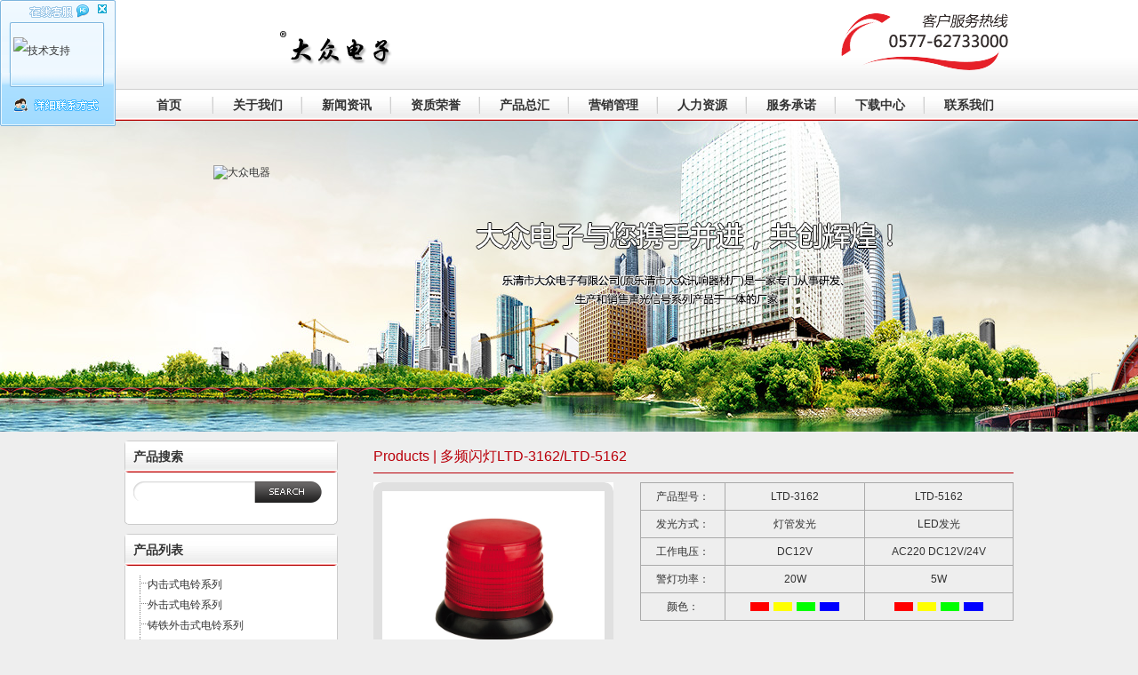

--- FILE ---
content_type: text/html; Charset=UTF-8
request_url: http://www.darzoom.com/Resource/product-detail.asp?id=23
body_size: 4342
content:

<!DOCTYPE html PUBLIC "-//W3C//DTD XHTML 1.0 Transitional//EN" "http://www.w3.org/TR/xhtml1/DTD/xhtml1-transitional.dtd">
<html xmlns="http://www.w3.org/1999/xhtml">
<head>
<meta http-equiv="Content-Type" content="text/html; charset=utf-8" />
<title>多频闪灯LTD-3162/LTD-5162 - 乐清市大众电子有限公司</title>
<meta name="keywords" content="乐清市 大众电子有限公司" />
<meta name="description" content="乐清市大众电子有限公司(原乐清市大众讯响器材厂)是一家专门从事研发、生产和销售声光信号系列产品于一体的厂家，在全国同行业中较早通过国家权威检测机构测试，并取得欧共体CE认证，沙特SASO安全认证。" />
<meta name="copyright" content="" />
<link rel="shortcut icon" href="favicon.ico" />
<link rel="stylesheet" href="/css/jquery.treeview.css" />
<link href="/css/css.css" type="text/css" rel="stylesheet">
<script type="text/javascript" src="/Scripts/jquery.min.js"></script>
<script type="text/javascript" src="/Scripts/jquery.tools.min.js"></script>
<script type="text/javascript" src="/Scripts/jquery.lazyload.js"></script>
<script src="/Scripts/jquery.treeview.js" type="text/javascript"></script>
<script src="/Scripts/jquery.cookie.js" type="text/javascript"></script>
<script type="text/javascript" src="/Scripts/MyFunction.js"></script>
<!--[if lte IE 6]><script type="text/javascript" src="/Scripts/IEpng.js"></script><![endif]-->
<link href="/Css/cloud-zoom.css" type="text/css" rel="stylesheet">
<script src="/Scripts/cloud-zoom.1.0.2.min.js" type="text/javascript"></script>
<link href="/css/Facebox.css" type="text/css" rel="stylesheet">
<script type="text/javascript" src="/Scripts/Facebox.js"></script>
<script type="text/javascript">
    $(document).ready(function(){
      $('a[rel*=facebox]').facebox();
    });
  </script>
</head>
<body>

<SCRIPT>
$(function(){ 
	scrolldiv("#FloatDiv");
	$("#floatclose").click(function() {$("#FloatDiv").hide();});	
});
</SCRIPT>
<div id="FloatDiv" style="top:150px; right:0;">
<div class="Float-t"><div class="qqclose" id="floatclose"></div></div>
<div class="Float-bg">
<ul class="qlist">

<li><a href="http://wpa.qq.com/msgrd?V=1&Uin=229758598&Menu=yes" target="blank"><img src="http://wpa.qq.com/pa?p=1:229758598:7" alt="技术支持" border="0"></a></li>
</ul></div>
<div class="Float-b"></div></div><div id="header" class="header">
	<div class="header-wrapper">
		<h1>
		  <object classid="clsid:D27CDB6E-AE6D-11cf-96B8-444553540000" codebase="http://download.macromedia.com/pub/shockwave/cabs/flash/swflash.cab#version=9,0,28,0" width="185" height="80">
		    <param name="movie" value="/Swf/logo.swf" />
		    <param name="quality" value="high" />
            <param name="wmode" value="transparent" />
		    <embed src="/Swf/logo.swf" quality="high" wmode="transparent" pluginspage="http://www.adobe.com/shockwave/download/download.cgi?P1_Prod_Version=ShockwaveFlash" type="application/x-shockwave-flash" width="185" height="80"></embed>
	      </object>
	    </h1>
        <div class="company"></div>
        <!--<div class="header-nav">
        	<ul>
            	<li><a href="/">首页</a></li>
                <li><a href="/Resource/about.asp">关于我们</a></li>
                <li><a href="/Resource/about.asp?id=2">联系我们</a></li>
            </ul>
        </div>-->
        <div class="tel"></div>
    </div>
</div>
<div id="menu" class="menu">
	<div class="menu-wrapper">
    	<ul class="menu-list">
            <li><a href="/">首页</a></li>
            <li><a href="/Resource/about.asp">关于我们</a>
            	</li>
<li><a href="/Resource/news.asp">新闻资讯</a>

 </li>
<li><a href="/Resource/certificate.asp">资质荣誉</a>
</li>
<li><a href="/Resource/product.asp">产品总汇</a>
            	
            	<ul>
                	
                    <li><a href="/Resource/product.asp?category=1" title="内击式电铃系列">内击式电铃系列</a></li>
                
                    <li><a href="/Resource/product.asp?category=2" title="外击式电铃系列">外击式电铃系列</a></li>
                
                    <li><a href="/Resource/product.asp?category=3" title="铸铁外击式电铃系列">铸铁外击式电铃系列</a></li>
                
                    <li><a href="/Resource/product.asp?category=4" title="电笛系列">电笛系列</a></li>
                
                    <li><a href="/Resource/product.asp?category=5" title="警灯系列">警灯系列</a></li>
                
                    <li><a href="/Resource/product.asp?category=6" title="蜂鸣器系列">蜂鸣器系列</a></li>
                
				</ul>
				
            </li>
            <li><a href="/Resource/about.asp?id=3">营销管理</a>
            	<ul>
                	<li><a href="/Resource/market.asp">营销市场</a></li>
                </ul>
            </li>
            <li><a href="/Resource/job.asp">人力资源</a></li>
            <li><a href="/Resource/about.asp?id=4">服务承诺</a></li>
            <li><a href="/Resource/download.asp">下载中心</a>
            	
            </li>
            <li><a href="/Resource/about.asp?id=2">联系我们</a></li>
        </ul>
    </div>
</div><div id="banner" class="banner">
	<div class="banner-wrapper">
    	<div class="banner-txt"></div>
        <div class="home-focus-wrapper">
            <div class="home-focus-content list-scroll">
            <ul class="home-focus-list">
            	
            	<li><a href="#" target="_blank" title="大众电器"><img src="/uploadfiles/focus-1.png" width="200" height="220" alt="大众电器" /></a></li>
                
            	<li><a href="#" target="_blank" title="大众电器"><img src="/uploadfiles/focus-2.png" width="200" height="220" alt="大众电器" /></a></li>
                
            	<li><a href="#" target="_blank" title="火警电铃系列"><img src="/uploadfiles/focus-3.png" width="200" height="220" alt="火警电铃系列" /></a></li>
                
           	</ul>
            </div>
        </div>
    </div>
</div>
<div id="mainer" class="mainer">
	<div class="mainer-wrapper">    	
        <div id="side" class="side">
 <h3 class="side-title"><span>产品搜索</span></h3>
  <div class="side-bg">
            	<div class="search-wrapper">
            	<form name="productsearch" action="/search.asp" method="post" onsubmit="return CheckSearch()">
                <div class="keyword-bg"><input type="text" name="keyword" /></div>
                <div class="btn-search"><input type="image" src="/Images/btn-search.png" /></div>
                </form>
            </div>
            </div>
            <div class="side-bot"></div>
        	<h3 class="side-title mgt10"><span>产品列表</span></h3>
            <div class="side-bg">
            	<div id="sidetree"><ul id="navigation">
<li><a href='product.asp?category=1'>内击式电铃系列</a></li>
<li><a href='product.asp?category=2'>外击式电铃系列</a></li>
<li><a href='product.asp?category=3'>铸铁外击式电铃系列</a></li>
<li><a href='product.asp?category=4'>电笛系列</a></li>
<li><a href='product.asp?category=5'>警灯系列</a>
<ul>
<li><a href='product.asp?category=7'>频闪灯系列</a>
</li>
<li><a href='product.asp?category=8'>旋转式警示灯系列</a>
</li>
<li><a href='product.asp?category=9'>闪光警示灯系列</a>
</li>
<li><a href='product.asp?category=10'>摩托车系列</a>
</li>
<li><a href='product.asp?category=11'>长排警示灯系列</a>
</li>
</ul>
</li>
<li><a href='product.asp?category=6'>蜂鸣器系列</a>
<ul>
<li><a href='product.asp?category=12'>消防报警系列</a>
</li>
<li><a href='product.asp?category=13'>报警器/防盗器系列</a>
</li>
<li><a href='product.asp?category=14'>蜂鸣器系列</a>
</li>
</ul>
</li>
</ul></div>

            </div>
            <div class="side-bot"></div>
 </div>        
        <div id="main" class="main">
        	<div class="main-title relative"><h3>Products | 多频闪灯LTD-3162/LTD-5162</h3></div>
            <div class="main-content mgt10">
            	
                <div class="prophoto">
                <div class="prophototop"></div>
                <div class="prophotobg"><a href="/UploadFiles/a1-4-1.jpg" class ="cloud-zoom" id="zoom1" rel="adjustX: 10, adjustY:-4, zoomWidth:300, zoomHeight:240"><img src="/UploadFiles/a1-4-1.jpg" alt="多频闪灯LTD-3162/LTD-5162" title="多频闪灯LTD-3162/LTD-5162" width=250 /> </a></div>
                <div class="prophotobot"></div>
                <div class="prophotoThumb mgt10">
                
                
                <a href="/UploadFiles/a1-4-1.jpg" class="cloud-zoom-gallery" title="多频闪灯LTD-3162/LTD-5162" rel="useZoom: 'zoom1', smallImage: '/UploadFiles/a1-4-1.jpg' "><img src="/UploadFiles/a1-4-1.jpg" alt = "多频闪灯LTD-3162/LTD-5162" /></a>

                <a href="/UploadFiles/a1-4-2.jpg" class="cloud-zoom-gallery" title="多频闪灯LTD-3162/LTD-5162" rel="useZoom: 'zoom1', smallImage: '/UploadFiles/a1-4-2.jpg' "><img src="/UploadFiles/a1-4-2.jpg" alt = "多频闪灯LTD-3162/LTD-5162" /></a>

                <a href="/UploadFiles/a1-4-3.jpg" class="cloud-zoom-gallery" title="多频闪灯LTD-3162/LTD-5162" rel="useZoom: 'zoom1', smallImage: '/UploadFiles/a1-4-3.jpg' "><img src="/UploadFiles/a1-4-3.jpg" alt = "多频闪灯LTD-3162/LTD-5162" /></a>

                <a href="/UploadFiles/a1-4-4.jpg" class="cloud-zoom-gallery" title="多频闪灯LTD-3162/LTD-5162" rel="useZoom: 'zoom1', smallImage: '/UploadFiles/a1-4-4.jpg' "><img src="/UploadFiles/a1-4-4.jpg" alt = "多频闪灯LTD-3162/LTD-5162" /></a>
</div>
 <div class="clears"></div>
</div>
<div class="probrief"><div class="pbrief"><TABLE style="LINE-HEIGHT: 20px" border=1 cellSpacing=0 borderColor=#aaaaaa cellPadding=0 width="100%">
<TBODY>
<TR>
<TD align=middle>产品型号：</TD>
<TD align=middle>LTD-3162</TD>
<TD align=middle>LTD-5162</TD></TR>
<TR>
<TD align=middle>发光方式：</TD>
<TD align=middle>灯管发光</TD>
<TD align=middle>LED发光</TD></TR>
<TR>
<TD align=middle>工作电压：</TD>
<TD align=middle>DC12V</TD>
<TD align=middle>AC220 DC12V/24V</TD></TR>
<TR>
<TD align=middle>警灯功率：</TD>
<TD align=middle>20W</TD>
<TD align=middle>5W</TD></TR>
<TR>
<TD align=middle>颜色：</TD>
<TD align=middle>
<TABLE border=0 cellSpacing=5 cellPadding=0 width=100>
<TBODY>
<TR>
<TD bgColor=#ff0000 height=10 width=20></TD>
<td width=5></td>
<TD bgColor=#ffff00 width=20></TD>
<td width=5></td>
<TD bgColor=#00ff00 width=20></TD>
<td width=5></td>
<TD bgColor=#0000ff width=20></TD></TR></TBODY></TABLE></TD>
<TD align=middle>
<TABLE border=0 cellSpacing=5 cellPadding=0 width=100>
<TBODY>
<TR>
<TD bgColor=#ff0000 height=10 width=20></TD>
<td width=5></td>
<TD bgColor=#ffff00 width=20></TD>
<td width=5></td>
<TD bgColor=#00ff00 width=20></TD>
<td width=5></td>
<TD bgColor=#0000ff width=20></TD></TR></TBODY></TABLE></TD></TR></TBODY></TABLE><BR>
<TABLE border=0 cellSpacing=0 cellPadding=0 width="100%">
<TBODY>
<TR>
<TD align=middle><IMG src="/uploadfiles/A1-4-5.jpg"></TD></TR></TBODY></TABLE></div></div>

                <div class="main-content mgt10"><span class="fl"><a href=product-detail.asp?id=22>上一个:多频闪灯LTD-3111/LTD-5111</a></span><span class="fr"><a href=product-detail.asp?id=24>下一个:多频闪灯LTD-3163/TD-5163</a></span></div>
            </div>
        </div>        
    </div>
</div>
<div class="clears"></div>
<div id="footer" class="footer">
 <div class="footer-wrapper">2013 © 乐清市大众电子有限公司 版权所有 总部：乐清柳市三里工业区
销售热线：0577-62733000  电话：86-577-62724666 62733000  传真：86-577-62723684<a href="http://beian.miit.gov.cn">浙ICP备19044932号</a></div>
</div>
<script>
$(function() {
    $("ul.tabs").tabs("div.panes > div");
});
</script>
</body>
</html>


--- FILE ---
content_type: text/css
request_url: http://www.darzoom.com/css/css.css
body_size: 4600
content:
@charset "utf-8";
/* CSS Document */
html,body,h1,h2,h3,h4,h5,h6,pre,div,ul,ol,li,dl,dt,dd,form,p,blockquote,fieldset,input,hr {margin:0; padding:0;}
h1,h2,h3,h4,h5,h6,pre,code,address,caption,cite,code,em,strong,th {font-size:1em; font-style:normal;}
ul,ol {list-style:none;}
fieldset,img,hr {border:none;}
caption,th {text-align:left;}
table {border-collapse:collapse; border-spacing:0;}
td { line-height:30px; cursor:hand;}
select{ font-family:微软雅黑,Arial, Helvetica, sans-serif; font-size:12px; line-height:20px;}

body{font-size:12px; color: #333333; font-family:微软雅黑,Arial, Helvetica, sans-serif; background:#eeeeee; font-size:12px;}
a{ font-family:微软雅黑,Arial,Helvetica,sans-serif; color:#333333; text-decoration:none; font-size:12px;}
a:hover{ color:#ba010b; text-decoration:none;}

.listpage{ display:block; float:left; width:720px; height:30px; overflow:hidden; text-align:right;}
.pagelist1.pages{ font-family:Webdings; cursor:hand;}
.pagelist1{ font-size:12px; padding:3x; margin:3px; text-align:right;}
.pagelist2{ font-size:11px; padding:3x; margin:3px; text-align:right;}
.pagelist2 a{ border:#ccc solid 1px; color:#ba010b; margin-right:2px; padding:2px 5px;}
.pagelist2 a:hover{ background:#ba010b; border:#ccc solid 1px; color:#fff;}
.pagelist2 span.current{ background:#ba010b; border:#ccc solid 1px; color:#FFFFFF; margin-right:2px; padding:2px 5px;}
.pagelist2 span.disabled{ border:#ddd solid 1px; color:#ddd; margin-right:2px; padding:2px 5px;}
.pagelist2 span.total{ font-size:12px; line-height:20px; margin:0 5px;}

.noInfo{ float:left; background:url(../images/loading.gif) left no-repeat; width:100%; height:30px; padding-left:20px; line-height:30px;}
.clears{ clear:both; font-size:0; line-height:0;}

.fl{float:left;}.fr{float:right;}
.tar{text-align:right;}.tac{text-align:center;}.tal{text-align:left;}

.w250{width:250px;}
.h20{height:20px;}.h30{height:30px;}.h100{height:100px;}

.pt10{padding-top:10px;}.pl10{padding-left:10px;}.pr25{padding-right:25px;}.pr10{padding-right:10px;}
.mgt10{margin-top:10px;}.mgb10{margin-bottom:10px;}.mgt20{margin-top:20px;}

.lh20{line-height:20px;}.lh25{line-height:25px;}
.bb{border-bottom:#cccccc solid 1px;}
.bbr{border-bottom:#ea1205 solid 1px;}
.dashline{ background:url(../Images/dashedline.gif) bottom repeat-x;}
.hidden{overflow:hidden;}
.relative { position:relative;}.absolute { position:absolute;}

#FloatDiv{width:130px; position:absolute;float:right;z-index:10000; overflow:hidden;}
.Float-t{float:left; width:130px; height:32px; background:url(../images/qq_top_bg.gif) no-repeat; position:relative; }
.qqclose{ position:absolute; top:5px; right:10px; cursor:pointer; display:block; width:10px; height:10px; background:url(../Images/qq_top_shut.gif) no-repeat;}
.Float-bg{float:left; width:100px; background:url(../images/qq_mid_bg.gif) repeat-y; padding:10px 15px; color:#333;}
.qlist{float:left; width:100px;}
.qlist li{width:100px; height:30px; line-height:30px;}
.Float-b{float:left; width:130px; height:60px; background:url(../images/qq_btm_bg.gif) repeat-y;}

.list-scroll{ position:relative; overflow:hidden;}
.list-scroll ul{ position: absolute; width: 20000em;}
.list-scroll ul li{ float:left; display:inline;}

.header{ float:left; display:block; width:100%; height:100px; background:url(../Images/header-bg.jpg) bottom repeat-x;}
.header-wrapper{ width:1000px; height:100px; margin:0 auto; position:relative;}
.header-wrapper h1{ position:absolute; left:0px; top:10px; display:block; width:200px; height:80px; overflow:hidden;}
.header-wrapper .company{ position:absolute; left:175px; top:35px; width:130px; height:40px; background:url(../Images/company.png) no-repeat; }
.header-wrapper .tel{ position:absolute; right:0px; bottom:20px; width:200px; height:65px; background:url(../Images/tel.png) no-repeat; }
.header-wrapper .headernav{ position:absolute; right:0px; top:20px; width:200px; height:30px; }

.header-nav{ position:absolute; top:10px; right:0px; height:30px; width:200px;}
.header-nav ul{ float:left; height:30px;}
.header-nav ul li{ float:left; background:url(../Images/header-nav-arrow.png) right center no-repeat; padding-right:15px; line-height:30px;}
.header-nav ul li.last{ background:none;}
.header-nav ul li a{ line-height:30px;}

.menu{ float:left; display:block; width:100%; position:relative; z-index:10; height:36px; background:url(../Images/menu-bg.png) repeat-x;}
.menu-wrapper{ width:1000px; margin:0 auto; height:36px;}
ul.menu-list{ float:left; width:1000px;}
ul.menu-list li{ float:left; width:100px; line-height:36px; background:url(../Images/menu-line.jpg) right no-repeat; text-align:center; position:relative;}
ul.menu-list li a{ display:block; width:100px; height:36px; font:bold 14px/36px 微软雅黑,Arial, Helvetica, sans-serif;}
ul.menu-list li a:hover,ul.menu-list li a.current{ display:block; width:100px; height:36px; color:#ffffff; background:url(../Images/menu-on.jpg) repeat-x;}
ul.menu-list li ul{ position:absolute; top:36px; left:0px; width:125px; display:none;}
ul.menu-list li ul li{ float:left; width:100px; height:30px; overflow:hidden;}
ul.menu-list li ul li a{ display:block; width:100px; height:30px; background:#eb0512; color:#fff; line-height:30px; font-size:12px; font-weight:normal; }
ul.menu-list li ul li a:hover{ background:#000; color:#FFF;}

.banner{ float:left; width:100%; display:block; height:350px; background:url(../Images/banner-bg6.jpg) center no-repeat;}
.banner-wrapper{ width:1000px; height:350px; margin:0 auto; position:relative;}
.banner-wrapper .banner-txt { position:absolute; top:100px; right:120px; width:500px; height:120px; background:url(../Images/banner-txt.png) center no-repeat;}

.home-focus-wrapper{ position:absolute; top:50px; left:100px; width:220px; height:220px;}
.home-focus-content{ margin:0 auto; width:220px; height:220px; overflow:hidden;}
ul.home-focus-list{ float:left;}
ul.home-focus-list li{ float:left; width:220px; overflow:hidden;}
ul.home-focus-list li a{ float:left; width:220px; height:220px; overflow:hidden;}

.mainer{ float:left; width:100%; display:block; margin-top:10px;}
.mainer-wrapper{ width:1000px; margin:0 auto;}
.product-hot-title{ float:left; width:1000px; height:32px; background:url(../Images/home-product-titlebg.png) no-repeat;}
.product-hot-title span{ float:left; margin-left:25px; line-height:32px; font-size:14px; font-weight:bold;}
.product-hot-title a{ float:right; margin-right:10px; line-height:32px; width:33px; height:32px; background:url(../Images/more.png)  center no-repeat;}

.home-product{ float:left; width:1000px; height:165px; margin-top:20px; margin-bottom:20px; position:relative;}
.home-product-wrapper{ margin:0 auto; width:880px; height:165px; overflow:hidden;}
ul.home-product-list{ float:left; width:2000em;}
ul.home-product-list li{ float:left; width:160px; height:165px; display:inline; margin-right:20px; background:url(../Images/product-bg.png) no-repeat;}
ul.home-product-list li a{ float:left; display:block; width:160px; height:30px; padding-top:135px; position:relative;}
ul.home-product-list li a img{ position:absolute; top:5px; left:5px; width:150px; height:125px;}
ul.home-product-list li a span{ float:left; width:160px; height:30px; text-align:center; overflow:hidden; text-overflow:ellipsis; white-space:nowrap; word-break:keep-all; line-height:30px;}
ul.home-product-list li a:hover{ background:url(../Images/product-hover-bg.png) no-repeat;}
.home-product-arrl{ position:absolute; left:0px; top:70px; display:block; width:40px; height:40px; background:url(../Images/slider-arrows.png) left no-repeat; cursor:pointer; z-index:10000;}
.home-product-arrr{ position:absolute; right:0px; top:70px; display:block; width:40px; height:40px; background:url(../Images/slider-arrows.png)  right no-repeat; cursor:pointer; z-index:10000;}

.home-about{ float:left; width:360px; height:210px; background:url(../Images/home-infobg.png) no-repeat;}
.about-info-content{ float:left; display:inline; width:290px; height:150px; background:url(../Images/home-brief-bg.png) left top no-repeat; padding-left:50px; line-height:25px; overflow:hidden;}
.info-content{ float:left; display:inline; margin-top:10px; margin-left:10px; width:340px; height:180px; overflow:hidden;}
.home-news{ float:left; margin-left:20px; width:360px; height:210px; background:url(../Images/home-infobg.png) no-repeat;}
.info-title{ float:left; display:block; width:100%;}
.info-title span{ float:left; padding-left:10px; line-height:30px; font-size:14px; font-weight:bold; background:url(../Images/icon.png) left center no-repeat;}
.info-title a{ float:right; margin-right:10px; line-height:32px; width:33px; height:32px; background:url(../Images/more.png)  center no-repeat;}
.home-contact{ float:right; width:240px; height:210px; background:url(../Images/home-contact-bg.png) no-repeat;}
.contact-info-content{ float:left; display:inline; margin-top:10px; margin-left:10px; width:220px; height:180px; overflow:hidden;}
.home-contact-content{ float:left; width:220px; height:150px; overflow:hidden; line-height:25px; background:url(../Images/contact-woman.png) bottom right no-repeat;}

ul.home-news-list{ float:left; width:340px;}
ul.home-news-list li{float:left; width:340px; height:30px; background:url(../Images/dashedline.gif) bottom repeat-x;}
ul.home-news-list li .n-date{ float:right; display:block; color:#ba010b; line-height:30px; font-size:12px; width:80px; text-align:center; font-family:Georgia, "Times New Roman", Times, serif}
ul.home-news-list li a{ float:left;display:block;width:260px;height:30px;overflow:hidden;text-overflow:ellipsis;white-space:nowrap;word-break:keep-all;line-height:30px;}


.side{ float:left; width:240px;}
.side-title{ float:left; width:240px; height:36px; background:url(../Images/side-title-bg.png) left bottom no-repeat;}
.side-title span{ float:left; display:inline; margin-left:10px; line-height:36px; font-size:14px; font-weight:bold;}
.side-bg{ float:left; width:220px; padding:10px; background:url(../Images/side-bg.png) repeat-y;}
ul.side-nav-list{ float:left; width:220px;}
ul.side-nav-list li{ float:left; width:220px; display:inline; margin-bottom:10px;}
ul.side-nav-list li span{ float:left; width:200px; height:32px; background:url(../Images/side-nav-bg.png) left bottom no-repeat; line-height:32px; padding:0 10px; display:block; overflow:hidden; cursor:pointer;}
ul.side-nav-list li span.current{ background:url(../Images/side-nav-on.png) left top no-repeat; color:#FFF; }
ul.side-nav-list li span.current a{color:#FFF; }
ul.side-nav-list li ul{ float:left; margin-left:10px; margin-top:5px; width:190px;} 
ul.side-nav-list li ul li{ float:left; width:190px; height:25px; margin-bottom:0px; }
ul.side-nav-list li ul li a{ float:left; width:190px; height:25px; background:none; line-height:25px; overflow:hidden; text-overflow:ellipsis; white-space:nowrap; word-break:keep-all;}
ul.side-nav-list li ul li a:hover{ background:none;}
.side-contact-content{ float:left; width:240px; line-height:25px;}
.side-bot{ float:left; width:240px; height:15px; background:url(../Images/side-bot.png) bottom no-repeat;}

.main{ float:right; width:720px;}
.main-title{ float:left; width:720px; height:36px; line-height:36px; font-size:16px; border-bottom:#ba010b solid 1px;}
.main-title h3{ float:left; font-size:16px; color:#ba010b; font-weight:normal;}
.main-title span{ float:right; line-height:36px; font-size:12px;}
.main-title .tit{ float:left; width:720px; color:#ba010b; height:36px; font-size:16px; overflow:hidden;}

.main-title .moreinfo-title{ cursor:pointer; width:100px; height:36px; text-align:center; background:url(../Images/menu-on.jpg) top no-repeat; color:#FFF;}
.main-title .moreinfo-title a{ color:#FFF;}
.main-title .moreinfo{ position:absolute; right:0px; top:36px; width:100px; background:#eb0512;  display:none;}
.main-title .moreinfo ul{ float:left; width:100px;}
.main-title .moreinfo ul li{ float:left; width:100px;}
.main-title .moreinfo ul li a{ float:left; width:100px; color:#FFF; height:30px; text-align:center; line-height:30px;}
.main-title .moreinfo ul li a:hover{ background:#000;}

.main-content{ float:left; width:720px; line-height:25px; overflow:hidden;}

ul.news-list{ float:left; width:720px;}
ul.news-list li{float:left; width:720px; height:30px; background:url(../Images/dashedline.gif) bottom repeat-x;}
ul.news-list li .n-date{ float:right; display:block; color:#ba010b; line-height:30px; font-size:12px; width:80px; text-align:center; font-family:Georgia, "Times New Roman", Times, serif}
ul.news-list li a{ float:left;display:block;width:640px;height:30px;overflow:hidden;text-overflow:ellipsis;white-space:nowrap;word-break:keep-all;line-height:30px;}

ul.certificate-list{ float:left; width:740px;}
ul.certificate-list li{ float:left; width:165px; height:200px; display:inline; margin-right:20px; margin-bottom:10px; }
ul.certificate-list li .cerbox{ *float:left; width:155px; height:170px; text-align:center; vertical-align:middle; display:table-cell; position:relative; border:1px solid #ccc; padding:4px; overflow:hidden; }
ul.certificate-list li .cerimg{ *position:absolute; top:50%;}
ul.certificate-list li .cerimg img{ *position:relative; top:-50%; left:-50%; vertical-align: middle\9; }
ul.certificate-list li span{ float:left; width:165px; height:30px; text-align:center; overflow:hidden; text-overflow:ellipsis; white-space:nowrap; word-break:keep-all; line-height:30px;}

ul.product-list{ float:left; width:740px;}
ul.product-list li{ float:left; width:165px; height:165px; display:inline; margin-right:20px; margin-bottom:10px;}
ul.product-list li a img{ float:left; width:155px; height:125px; border:#cecece solid 1px; padding:4px;}
ul.product-list li a span{ float:left; width:165px; height:30px; text-align:center; overflow:hidden; text-overflow:ellipsis; white-space:nowrap; word-break:keep-all; line-height:30px;}
ul.product-list li a:hover img{ float:left; width:155px; height:125px; border:#ba010b solid 1px; padding:4px;}
ul.product-list li a:hover span{ float:left; width:165px; height:30px; text-align:center; overflow:hidden; text-overflow:ellipsis; white-space:nowrap; word-break:keep-all; line-height:30px;}

.prophoto{ float:left; width:270px;}
.prophototop{ float:left; width:270px; height:10px; background:url(../images/pimgb-top.gif) no-repeat; overflow:hidden;}
.prophotobg{ float:left; width:250px; padding:0 10px; background:url(../images/pimgb-bg.gif) repeat-y;}
.prophotobot{ float:left; width:270px; height:10px; background:url(../images/pimgb-bot.gif) no-repeat; overflow:hidden;}
.prophotoThumb{ float:left; width:270px;}
.prophotoThumb img{ float:left; width:45px; border:#CCC solid 1px; margin:0 2px;}

.probrief{ float:right;}
.pbrief{ float:left; text-align:left; width:420px;}
.product-brief{ float:left; text-align:left; width:100%; line-height:25px;}
.product-content-title{ float:left; width:720px; height:30px; font:bold 14px/30px 微软雅黑,Arial, Helvetica, sans-serif; text-align:left; color:#ba010b; overflow:hidden; background:url(../Images/dashedline.gif) bottom repeat-x;}


ul.tabs { float:left; height:33px;}
ul.tabs li { float:left; }
ul.tabs a { display:block; height: 33px; line-height:33px; width: 94px; text-align:center;}
ul.tabs a:active { outline:none;}
ul.tabs a.current, ul.tabs a.current:hover, ul.tabs li.current a {background:url(../Images/main-tit-bg.png) no-repeat; color:#fff;}

.panes{ border:solid #e8e8e8 1px; height:90px; width:700px; padding:10px 9px; overflow-y:scroll; overflow-x:hidden;}
div.panes div.pane {display:none;}

ul.relate-list{ float:left; width:700px;}
ul.relate-list li{float:left; width:175px; height:30px; background:url(../images/dashedline.gif) bottom repeat-x; overflow:hidden;text-overflow:ellipsis;white-space:nowrap;word-break:keep-all;}

.point{ color:#ba010b}
.about-content{ float:left; width:720px; padding-bottom:160px; background:url(../Images/aboutimg.png) bottom center no-repeat; line-height:25px;}

.network-content{ float:left; width:720px; padding-bottom:270px; background:url(../Images/network.png) bottom center no-repeat; line-height:25px;}

.contact-content{ float:left; display:block; width:420px; padding-top:30px; padding-bottom:30px;  padding-left:300px; background:url(../Images/contactimg.png) center left no-repeat;}

.network-box{ float:left; width:700px; height:600px; background:url(../Images/map.jpg) center no-repeat; position:relative;}
.network-menu{ display:block; position:absolute; top:33px; right:0px; padding:10px; width:240px; height:350px; background:url(../Images/index-focus-txt.png) repeat; display:none;}
.network-menu a{ float:left; width:80px; height:30px; line-height:30px; color:#FFF;}
.network-close{ position:absolute; top:0px; right:0px; display:block; width:94px; height:33px; line-height:33px; background:url(../Images/main-tit-bg.png) no-repeat; cursor:pointer; z-index:100; text-align:center; color:#FFF;}

.search-wrapper{ float:left; height:24px; width:220px;}
.search-wrapper .keyword-bg{ float:left; width:125px; padding-left:10px; padding-top:2px; height:20px; background:url(../Images/search-bg.png) no-repeat;}
.search-wrapper .keyword-bg input{ border:0px; width:120px; line-height:20px;}

.footer{float:left; width:100%; display:block; margin-top:10px; background:#333333;}
.footer-wrapper{ width:1000px; padding:10px 0; margin:0 auto; line-height:25px; color:#ffffff;}
.footer-wrapper a{ color:#F00}



--- FILE ---
content_type: text/css
request_url: http://www.darzoom.com/Css/cloud-zoom.css
body_size: 587
content:
@charset "utf-8";
/* CSS Document */

/* This is the moving lens square underneath the mouse pointer. */
.cloud-zoom-lens {
	border: 3px solid #888;
	margin:-4px;	/* Set this to minus the border thickness. */
	background-color:#fff;	
	cursor:move;		
}

/* This is for the title text. */
.cloud-zoom-title {
	font-family:Arial, Helvetica, sans-serif;
	position:absolute !important;
	background-color:#000;
	color:#fff;
	padding:2px;
	width:100%;
	text-align:center;	
	font-weight:bold;
	font-size:12px;
	line-height:20px;
	top:0px;
}

/* This is the zoom window. */
.cloud-zoom-big {
	border:3px solid #ccc;
	overflow:hidden;
}

/* This is the loading message. */
.cloud-zoom-loading {
	color:white;	
	background:#222;
	padding:3px;
	border:1px solid #000;
}




--- FILE ---
content_type: application/javascript
request_url: http://www.darzoom.com/Scripts/MyFunction.js
body_size: 1133
content:
$(document).ready(function(){  
$(".menu-list li:last").css('background','none');
	$(".menu-list li").hover(function() {
        $(this).children("a").addClass("current");
		$(this).children("ul").show();
    }, function() {
        $(this).children("a").removeClass("current");
		$(this).children("ul").slideUp();
    });
	$(".network-close").click(function() {
		$("#network-menu").slideToggle();
	});
$('.home-focus-content').scrollable({size:1,items:'.home-focus-content ul',loop:true}).autoscroll({autoplay: true,autopause:false,interval:5000,steps:1});
$('.home-product-wrapper').scrollable({size:5,items:'.home-product-wrapper ul',loop:true,prev:"a.home-product-arrl",next:"a.home-product-arrr"}).autoscroll({autoplay: true,autopause:false,interval:5000,steps:1});

//$(".side-nav-list li").children("ul").hide();
//	$(".side-nav-list li").hover(function() {
//        $(this).children("span").addClass("current");
//		$(this).children("ul").show();
//    }, function() {
//		$(this).children("span").removeClass("current");
//		$(this).children("ul").slideUp();
//    });

$("#navigation").treeview({
		persist: "location",
		collapsed: true,
		unique: true
	});

$("#moreinfo-title").click(function(){
		$("#moreinfo").slideToggle();
	})
});



function CheckSearch(){
	CheckForm = document.productsearch
	if (CheckForm.keyword.value==""){
		alert("请输入关键字");
		CheckForm.keyword.focus();
		return false;
	}
}

function scrolldiv(id){
	var menuYloc = $(id).offset().top; 
	$(window).scroll(function (){ 
	var offsetTop = menuYloc + $(window).scrollTop() +"px"; 
	$(id).animate({top : offsetTop },{ duration:600 , queue:false }); 
	}); 
}

function AutoResizeImage(maxWidth,maxHeight,objImg){
var img = new Image();
img.src = objImg.src;
var hRatio;
var wRatio;
var Ratio = 1;
var w = img.width;
var h = img.height;
wRatio = maxWidth / w;
hRatio = maxHeight / h;
if (maxWidth ==0 && maxHeight==0){
Ratio = 1;
}else if (maxWidth==0){//
if (hRatio<1) Ratio = hRatio;
}else if (maxHeight==0){
if (wRatio<1) Ratio = wRatio;
}else if (wRatio<1 || hRatio<1){
Ratio = (wRatio<=hRatio?wRatio:hRatio);
}
if (Ratio<1){
w = w * Ratio;
h = h * Ratio;
}
objImg.height = h;
objImg.width = w;
}
